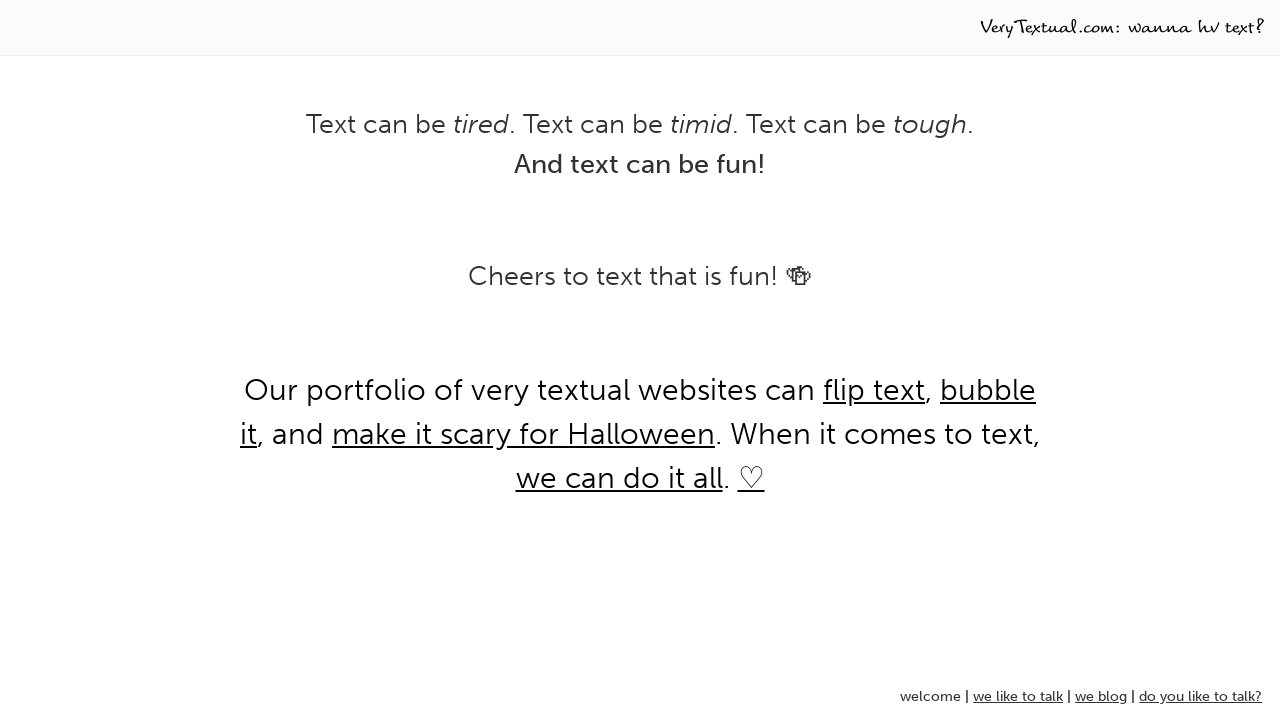

--- FILE ---
content_type: text/html; charset=UTF-8
request_url: https://www.verytextual.com/
body_size: 1076
content:
<!DOCTYPE html>
<html>
<head>
    <title>VeryTextual.com : the Textual Experts</title>
    <meta name="viewport" content="width=device-width, initial-scale=1">
    <link rel="stylesheet" href="verystylish.css" type="text/css">
    <script src="https://use.typekit.net/rxx7ybt.js"></script>
    <script>try{Typekit.load({ async: true });}catch(e){}</script>
</head>
<body>
    <div id="topnavig">
        <a href="/">VeryTextual.com: wanna hv text?</a>
    </div>
    <div id="main">
        <p>Text can be <em>tired</em>. Text can be <em>timid</em>. Text can be <em>tough</em>.</p>
        <p id="textfun">And text can be fun!</p>
        <p id="cheersfun">Cheers to text that is fun! &#127867;</p>
        <p id="portfolio">Our portfolio of very textual websites can <a href="http://www.upsidedowntext.com/" title="Flip Text">flip text</a>, <a href="http://www.bubbleballtext.com/" title="Bubble Text">bubble it</a>, and <a href="http://www.zalgotextgenerator.com/" title="Zalgo Text">make it scary for Halloween</a>. When it comes to text, <a href="http://www.coolfancytextgenerator.com/" title="Fancy Text Generator">we can do it all</a>. <a href="http://heartsymbol.love/" title="Heart Symbols">&#x2661;</a></p>
    </div>
    <div id="footer">
        <a href="/" class="curr">welcome</a> | 
        <a href="/about">we like to talk</a> | 
        <a href="http://blog.verytextual.com/">we blog</a> | 
        <a href="/contact">do you like to talk?</a>
    </div>

    <script>
        (function(i,s,o,g,r,a,m){i['GoogleAnalyticsObject']=r;i[r]=i[r]||function(){
        (i[r].q=i[r].q||[]).push(arguments)},i[r].l=1*new Date();a=s.createElement(o),
        m=s.getElementsByTagName(o)[0];a.async=1;a.src=g;m.parentNode.insertBefore(a,m)
        })(window,document,'script','//www.google-analytics.com/analytics.js','ga');

        ga('create', 'UA-68613195-5', 'auto');
        ga('send', 'pageview');

    </script>

<script defer src="https://static.cloudflareinsights.com/beacon.min.js/vcd15cbe7772f49c399c6a5babf22c1241717689176015" integrity="sha512-ZpsOmlRQV6y907TI0dKBHq9Md29nnaEIPlkf84rnaERnq6zvWvPUqr2ft8M1aS28oN72PdrCzSjY4U6VaAw1EQ==" data-cf-beacon='{"version":"2024.11.0","token":"90babb9e164a4935be6cbacb9b09b184","r":1,"server_timing":{"name":{"cfCacheStatus":true,"cfEdge":true,"cfExtPri":true,"cfL4":true,"cfOrigin":true,"cfSpeedBrain":true},"location_startswith":null}}' crossorigin="anonymous"></script>
</body>
</html>


--- FILE ---
content_type: text/css
request_url: https://www.verytextual.com/verystylish.css
body_size: 493
content:
* {
    padding:0;
    margin:0;

}
body {
    position:relative;
    min-height:100vh;
}
body::after {
    content:"\00a0";/*prevent issue in Chrome*/
}
div#topnavig {
    font-family:"tornac",sans-serif;
    text-align:right;
    font-size:1.1rem;
    padding:15px;
    background-color: #fbfbfb;
    border-bottom: 1px solid #eeeeee;
}
div#topnavig a {
    color:black;
    text-decoration: none;
}

div#main {
    font-family:"museo-sans", sans-serif;
    font-size:1.7rem;
    line-height:1.5;
    font-weight: 300;
    max-width:800px;
    text-align:center;
    padding:0 15px;
    margin:6.7vh auto 3.5rem auto;
    color:#313131;
}
div#main p#cheersfun, div#main p#portfolio {
    margin-top:10vh;/*2.8em*/
}
div#main p#textfun {
    font-weight:500;
}
div#main p#portfolio {
    font-size:1.87rem;
    color:black;
}
div#main p#thankyou  {
    margin-bottom:3vh;
}
div#main.about {
    text-align:left;
    line-height:1.7;
    color:black;
}
div#main.about div#intro p {
    margin-top:3vh;
    text-indent: calc(30px + 2.3vw);
}

div#main.about div#websites p {
    margin-top:6.5vh;

}
dl {
    margin-top:1.12rem;
    font-size:1.4rem;
    margin-left: calc((30px + 2.3vw)/2);
}
dl dt {
    font-weight:bold;
}

dl dd {
    font-size:1.3rem;
    margin-left: calc((30px + 2.3vw)/2);
}
dl dd > span {
    display:none;
}
dl dd a {
    display:block;
    text-decoration: none;
}
dl dd a span {
    font-size:1.19rem;
}
a {
    color:black;
}
label {
    display:block;
    text-align:left;
    margin-top:-2.2vh;
    margin-bottom:0.5vh;
    font-size:1.53rem;
    color:black;
}
textarea {
    display:block;
    font-family:"museo-sans", sans-serif;
    width:calc(100% - 2vw - 2px);
    min-height:100px;
    height:20.4rem;
    max-height:53vh;
    padding:1vw;
    font-size:1.36rem;
    overflow:auto;
    border:1px solid grey;
}
button {
    width:100%;
    margin-top:2vh;
    padding:0.7vh;
    text-align:center;
    font-size:1.36rem;
    color:black;
}
textarea[readonly] {
    background-color:#EBEBE4;
}
p#sendanother {
    margin-top:0.9vh;
    font-size:1rem;
    text-align:right;
    text-transform: lowercase;
}
p#sendanother a {
    text-decoration: none;
}

div#footer {
    position:absolute;
    bottom:15px;
    right:1vw;
    padding:0 5px;
    text-align:right;
    font-family:"museo-sans", sans-serif;
    font-size:0.9rem;
}
div#footer a {
    color:#333333;
}
div#footer a.curr {
    text-decoration: none;
}


--- FILE ---
content_type: text/plain
request_url: https://www.google-analytics.com/j/collect?v=1&_v=j102&a=666566465&t=pageview&_s=1&dl=https%3A%2F%2Fwww.verytextual.com%2F&ul=en-us%40posix&dt=VeryTextual.com%20%3A%20the%20Textual%20Experts&sr=1280x720&vp=1280x720&_u=IEBAAEABAAAAACAAI~&jid=1263134755&gjid=1088177496&cid=1914375941.1769099834&tid=UA-68613195-5&_gid=1967596270.1769099834&_r=1&_slc=1&z=338843876
body_size: -451
content:
2,cG-ZL2K00X3JY